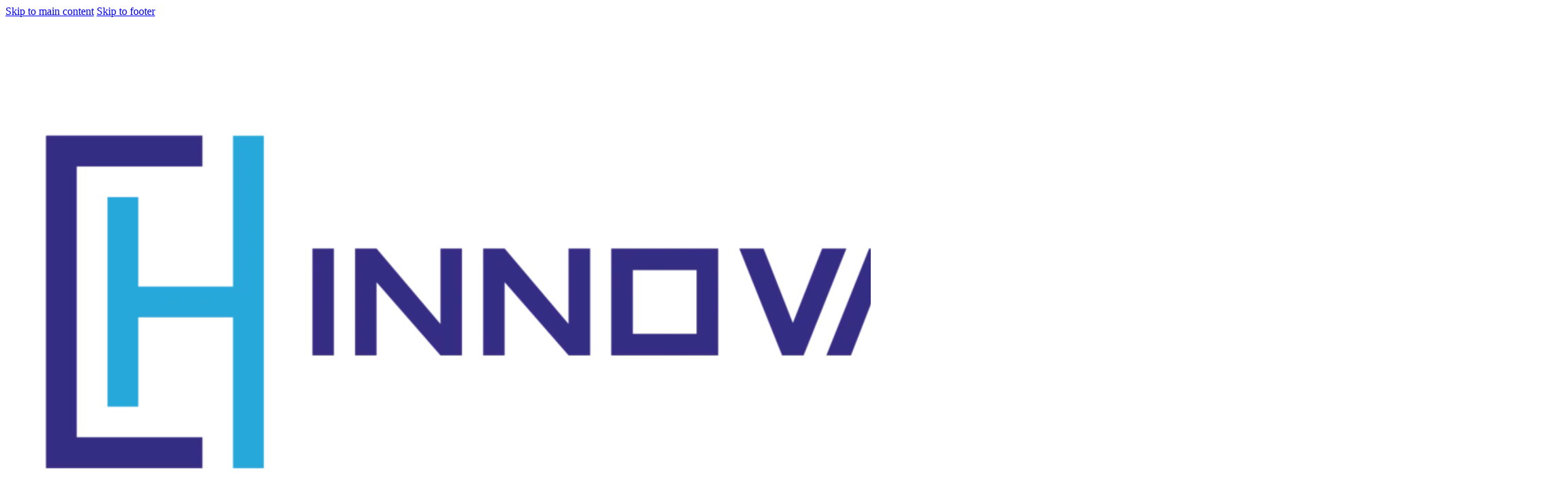

--- FILE ---
content_type: text/html; charset=UTF-8
request_url: https://innovationsch.com/producto/230454/
body_size: 17830
content:
<!DOCTYPE html>
<html lang="es">
<head>
<meta charset="UTF-8">
<meta name="viewport" content="width=device-width, initial-scale=1">
<title>230454 &#8211; CH INNOVATIONS</title>
<meta name='robots' content='max-image-preview:large' />
<link rel="alternate" type="application/rss+xml" title="CH INNOVATIONS &raquo; Feed" href="https://innovationsch.com/feed/" />
<link rel="alternate" type="application/rss+xml" title="CH INNOVATIONS &raquo; RSS de los comentarios" href="https://innovationsch.com/comments/feed/" />
<link rel="alternate" type="application/rss+xml" title="CH INNOVATIONS &raquo; 230454 RSS de los comentarios" href="https://innovationsch.com/producto/230454/feed/" />
<script>
window._wpemojiSettings = {"baseUrl":"https:\/\/s.w.org\/images\/core\/emoji\/15.0.3\/72x72\/","ext":".png","svgUrl":"https:\/\/s.w.org\/images\/core\/emoji\/15.0.3\/svg\/","svgExt":".svg","source":{"concatemoji":"https:\/\/innovationsch.com\/wp-includes\/js\/wp-emoji-release.min.js?ver=0ec0d7971bd7b2574b6c90408b105fb5"}};
/*! This file is auto-generated */
!function(i,n){var o,s,e;function c(e){try{var t={supportTests:e,timestamp:(new Date).valueOf()};sessionStorage.setItem(o,JSON.stringify(t))}catch(e){}}function p(e,t,n){e.clearRect(0,0,e.canvas.width,e.canvas.height),e.fillText(t,0,0);var t=new Uint32Array(e.getImageData(0,0,e.canvas.width,e.canvas.height).data),r=(e.clearRect(0,0,e.canvas.width,e.canvas.height),e.fillText(n,0,0),new Uint32Array(e.getImageData(0,0,e.canvas.width,e.canvas.height).data));return t.every(function(e,t){return e===r[t]})}function u(e,t,n){switch(t){case"flag":return n(e,"\ud83c\udff3\ufe0f\u200d\u26a7\ufe0f","\ud83c\udff3\ufe0f\u200b\u26a7\ufe0f")?!1:!n(e,"\ud83c\uddfa\ud83c\uddf3","\ud83c\uddfa\u200b\ud83c\uddf3")&&!n(e,"\ud83c\udff4\udb40\udc67\udb40\udc62\udb40\udc65\udb40\udc6e\udb40\udc67\udb40\udc7f","\ud83c\udff4\u200b\udb40\udc67\u200b\udb40\udc62\u200b\udb40\udc65\u200b\udb40\udc6e\u200b\udb40\udc67\u200b\udb40\udc7f");case"emoji":return!n(e,"\ud83d\udc26\u200d\u2b1b","\ud83d\udc26\u200b\u2b1b")}return!1}function f(e,t,n){var r="undefined"!=typeof WorkerGlobalScope&&self instanceof WorkerGlobalScope?new OffscreenCanvas(300,150):i.createElement("canvas"),a=r.getContext("2d",{willReadFrequently:!0}),o=(a.textBaseline="top",a.font="600 32px Arial",{});return e.forEach(function(e){o[e]=t(a,e,n)}),o}function t(e){var t=i.createElement("script");t.src=e,t.defer=!0,i.head.appendChild(t)}"undefined"!=typeof Promise&&(o="wpEmojiSettingsSupports",s=["flag","emoji"],n.supports={everything:!0,everythingExceptFlag:!0},e=new Promise(function(e){i.addEventListener("DOMContentLoaded",e,{once:!0})}),new Promise(function(t){var n=function(){try{var e=JSON.parse(sessionStorage.getItem(o));if("object"==typeof e&&"number"==typeof e.timestamp&&(new Date).valueOf()<e.timestamp+604800&&"object"==typeof e.supportTests)return e.supportTests}catch(e){}return null}();if(!n){if("undefined"!=typeof Worker&&"undefined"!=typeof OffscreenCanvas&&"undefined"!=typeof URL&&URL.createObjectURL&&"undefined"!=typeof Blob)try{var e="postMessage("+f.toString()+"("+[JSON.stringify(s),u.toString(),p.toString()].join(",")+"));",r=new Blob([e],{type:"text/javascript"}),a=new Worker(URL.createObjectURL(r),{name:"wpTestEmojiSupports"});return void(a.onmessage=function(e){c(n=e.data),a.terminate(),t(n)})}catch(e){}c(n=f(s,u,p))}t(n)}).then(function(e){for(var t in e)n.supports[t]=e[t],n.supports.everything=n.supports.everything&&n.supports[t],"flag"!==t&&(n.supports.everythingExceptFlag=n.supports.everythingExceptFlag&&n.supports[t]);n.supports.everythingExceptFlag=n.supports.everythingExceptFlag&&!n.supports.flag,n.DOMReady=!1,n.readyCallback=function(){n.DOMReady=!0}}).then(function(){return e}).then(function(){var e;n.supports.everything||(n.readyCallback(),(e=n.source||{}).concatemoji?t(e.concatemoji):e.wpemoji&&e.twemoji&&(t(e.twemoji),t(e.wpemoji)))}))}((window,document),window._wpemojiSettings);
</script>
<style id='wp-emoji-styles-inline-css'>

	img.wp-smiley, img.emoji {
		display: inline !important;
		border: none !important;
		box-shadow: none !important;
		height: 1em !important;
		width: 1em !important;
		margin: 0 0.07em !important;
		vertical-align: -0.1em !important;
		background: none !important;
		padding: 0 !important;
	}
</style>
<style id='pdfemb-pdf-embedder-viewer-style-inline-css'>
.wp-block-pdfemb-pdf-embedder-viewer{max-width:none}

</style>
<style id='classic-theme-styles-inline-css'>
/*! This file is auto-generated */
.wp-block-button__link{color:#fff;background-color:#32373c;border-radius:9999px;box-shadow:none;text-decoration:none;padding:calc(.667em + 2px) calc(1.333em + 2px);font-size:1.125em}.wp-block-file__button{background:#32373c;color:#fff;text-decoration:none}
</style>
<link data-minify="1" rel='stylesheet' id='contact-form-7-css' href='https://innovationsch.com/wp-content/cache/min/1/wp-content/plugins/contact-form-7/includes/css/styles.css?ver=1742488831' media='all' />
<link rel='stylesheet' id='photoswipe-css' href='https://innovationsch.com/wp-content/plugins/woocommerce/assets/css/photoswipe/photoswipe.min.css?ver=9.4.4' media='all' />
<link rel='stylesheet' id='photoswipe-default-skin-css' href='https://innovationsch.com/wp-content/plugins/woocommerce/assets/css/photoswipe/default-skin/default-skin.min.css?ver=9.4.4' media='all' />
<style id='woocommerce-inline-inline-css'>
.woocommerce form .form-row .required { visibility: visible; }
</style>
<link rel='stylesheet' id='bricks-frontend-css' href='https://innovationsch.com/wp-content/themes/bricks/assets/css/frontend-layer.min.css?ver=1762784490' media='all' />
<link data-minify="1" rel='stylesheet' id='bricks-woocommerce-css' href='https://innovationsch.com/wp-content/cache/min/1/wp-content/themes/bricks/assets/css/integrations/woocommerce-layer.min.css?ver=1752681921' media='all' />
<link rel='stylesheet' id='bricks-default-content-css' href='https://innovationsch.com/wp-content/themes/bricks/assets/css/frontend/content-default.min.css?ver=1762784490' media='all' />
<link data-minify="1" rel='stylesheet' id='bricks-font-awesome-6-brands-css' href='https://innovationsch.com/wp-content/cache/min/1/wp-content/themes/bricks/assets/css/libs/font-awesome-6-brands-layer.min.css?ver=1752681921' media='all' />
<link data-minify="1" rel='stylesheet' id='bricks-font-awesome-6-css' href='https://innovationsch.com/wp-content/cache/min/1/wp-content/themes/bricks/assets/css/libs/font-awesome-6-layer.min.css?ver=1752681921' media='all' />
<link data-minify="1" rel='stylesheet' id='bricks-themify-icons-css' href='https://innovationsch.com/wp-content/cache/min/1/wp-content/themes/bricks/assets/css/libs/themify-icons-layer.min.css?ver=1752681921' media='all' />
<style id='bricks-frontend-inline-inline-css'>
:root {}:root {--bricks-color-88dcbc: #f5f5f5;--bricks-color-68e01c: #e0e0e0;--bricks-color-d265a0: #34a7d8;--bricks-color-b16161: #362e81;--bricks-color-0c5c06: #424242;--bricks-color-a16458: #212121;--bricks-color-af2513: #ffeb3b;--bricks-color-ab9b77: #ffc107;--bricks-color-262a41: #ff9800;--bricks-color-fd94b7: #ff5722;--bricks-color-242568: #f44336;--bricks-color-4858f6: #9c27b0;--bricks-color-88d77d: #2196f3;--bricks-color-cf2ee8: #03a9f4;--bricks-color-00993b: #81D4FA;--bricks-color-19e414: #4caf50;--bricks-color-ae8dad: #8bc34a;--bricks-color-198298: #cddc39;--bricks-color-awtnpv: rgba(128, 128, 128, 0.11);--bricks-color-ldvjdm: #ffffff;}a.glink.nturl.notranslate { width: 100%; height: 100%; padding: 0 !important;}.gtranslate_wrapper img { object-fit: contain;}.gtranslate_wrapper { display: grid !important; grid-template-columns: 25px 25px; gap: 25px; padding: 0 30px;}.gtranslate_wrapper .gt_container-acq05b { display: grid;}ul#menu-menu1 li { padding-top: 0px !important;}#brxe-mzhqxb {padding-left: 20px; width: 60%}@media (max-width: 991px) {#brxe-mzhqxb {width: 100%}}@media (max-width: 478px) {#brxe-mzhqxb {width: 100%}}#brxe-oubasz {align-self: center !important}@layer bricks {@media (max-width: 767px) {#brxe-prsglv .bricks-nav-menu-wrapper { display: none; }#brxe-prsglv .bricks-mobile-menu-toggle { display: block; }}}#brxe-prsglv .bricks-nav-menu > li {margin-left: 0px}@media (max-width: 767px) {#brxe-prsglv {padding-right: 20px}#brxe-prsglv .bricks-mobile-menu-wrapper:before {background-color: var(--bricks-color-b16161)}#brxe-prsglv .bricks-mobile-menu > li > a {font-size: 22px; text-transform: uppercase; font-weight: 300; line-height: 3}#brxe-prsglv .bricks-mobile-menu > li > .brx-submenu-toggle > * {font-size: 22px; text-transform: uppercase; font-weight: 300; line-height: 3}#brxe-prsglv .bricks-mobile-menu-toggle {width: 34px !important; color: var(--bricks-color-b16161)}#brxe-prsglv .bricks-mobile-menu-toggle .bar-top {width: 34px !important}#brxe-prsglv .bricks-mobile-menu-toggle .bar-center {width: 34px !important}#brxe-prsglv .bricks-mobile-menu-toggle .bar-bottom {width: 34px !important}}@media (max-width: 478px) {#brxe-prsglv .bricks-mobile-menu-wrapper {align-items: flex-start; justify-content: flex-start}#brxe-prsglv .bricks-mobile-menu-wrapper .brx-submenu-toggle {justify-content: flex-start}#brxe-prsglv .bricks-mobile-menu-wrapper a {width: auto}#brxe-prsglv .bricks-mobile-menu-wrapper:before {background-color: rgba(56, 46, 133, 0.87)}#brxe-prsglv .bricks-mobile-menu > li > a {color: #ffffff; line-height: 3; font-weight: 300; text-transform: uppercase; font-size: 22px}#brxe-prsglv .bricks-mobile-menu > li > .brx-submenu-toggle > * {color: #ffffff; line-height: 3; font-weight: 300; text-transform: uppercase; font-size: 22px}#brxe-prsglv .bricks-mobile-menu-toggle {color: var(--bricks-color-b16161); width: 34px !important}#brxe-prsglv .bricks-mobile-menu-toggle .bar-top {width: 34px !important}#brxe-prsglv .bricks-mobile-menu-toggle .bar-center {width: 34px !important}#brxe-prsglv .bricks-mobile-menu-toggle .bar-bottom {width: 34px !important}#brxe-prsglv {padding-right: 20px}}#brxe-vulrhd {align-items: flex-end}.link-1 { transition: 0.3s ease; border-top: 2px solid rgba(144, 238, 144, 0); border-bottom: 2px solid rgba(144, 238, 144, 0);} .link-1:hover { border-top: 2px solid #362e81; border-bottom: 2px solid #362e81;}div#gt_float_wrapper { text-align: right; margin-top: -11px;}@media only screen and (min-width: 600px){.gt_float_switcher .gt-selected .gt-current-lang { padding: 10px 2px; color: #333; font-weight: bold; font-size: 13px;}}div#gt-wrapper-63493069 { display: grid; grid-template-columns: 1fr 1fr;}#brxe-vulrhd .bricks-nav-menu > li { margin-left: 0; display: block; padding-top: 23px;}a.glink.nturl.notranslate { width: 100%; height: 100%; padding: 0 !important;}div#gt-wrapper-80165221 img { object-fit: contain;}div#gt-wrapper-80165221 { display: grid; grid-template-columns: 25px 25px; gap: 25px; padding: 0 15px !important;}#brxe-vulrhd .bricks-nav-menu > li { margin-left: 0; display: block; padding-top: 0px;} .bricks-nav-menu > li a { padding-right: 15px !important; padding-left: 15px !important;}#brxe-itbrmb {display: grid; align-items: initial; grid-template-columns: 1fr 4fr; align-items: center; width: 100%}@media (max-width: 767px) {#brxe-itbrmb {grid-template-columns: 1fr 1fr}}@media (max-width: 478px) {#brxe-itbrmb {grid-template-columns: 1fr 0.8fr}}#brxe-dgszuj {padding-top: 0.5em; padding-bottom: 0.5em}.gtranslate_wrapper { padding: 0px 20px 0px 0px;}@media (max-width: 767px) {.gtranslate_wrapper { padding: 0px 0px 0px 30%;}}@media (max-width: 478px) {.gtranslate_wrapper { padding: 0px 0px 0px 45%;}}#brxe-nrahus {width: 62%; max-width: 70%; max-height: 70%}@media (max-width: 767px) {#brxe-nrahus {width: 100%; margin-left: 20px}}@media (max-width: 478px) {#brxe-nrahus {width: 33%; margin-bottom: 20px; margin-left: 0}}#brxe-nppamw {margin-left: 20px}@media (max-width: 767px) {#brxe-nppamw {width: 100%; margin-left: 0}}@media (max-width: 478px) {#brxe-nppamw {align-self: center !important; align-items: center; margin-top: 20px; margin-left: 0; justify-content: center}}#brxe-yoiqhr {font-size: 30px; color: #f5f5f5; fill: #f5f5f5}@media (max-width: 478px) {#brxe-zhpini {align-items: center}}#brxe-fbgtwl {color: #f5f5f5; font-size: 22px; font-weight: 500}@media (max-width: 478px) {#brxe-fbgtwl {font-weight: 400; font-size: 20px; text-align: center}}#brxe-ldtmrd {color: #f5f5f5}@media (max-width: 478px) {#brxe-ldtmrd {font-size: 13px; text-align: center}}#brxe-nrltzl {background-color: rgba(255, 0, 0, 0); border: 2px solid var(--bricks-color-88dcbc); color: var(--bricks-color-88dcbc); font-size: 15px; text-align: center; margin-top: 18px; padding-top: 3.5px; padding-right: 22px; padding-bottom: 3.5px; padding-left: 22px}#brxe-pvgovm {display: grid; align-items: initial; grid-template-columns: 10% 90%}@media (max-width: 991px) {#brxe-pvgovm {grid-template-columns: 20% 80%}}@media (max-width: 767px) {#brxe-pvgovm {grid-template-columns: 20% 80%}}@media (max-width: 478px) {#brxe-pvgovm {justify-content: center; justify-items: center}}@media (max-width: 767px) {#brxe-qkxvhb {width: 100%}}@media (max-width: 478px) {#brxe-qkxvhb {margin-top: 10px; margin-right: 30px; margin-bottom: 10px; margin-left: 30px; display: none}}@media (max-width: 478px) {#brxe-nvjjpz {color: var(--bricks-color-88dcbc); font-size: 17px; font-weight: 500; border: 0; border-style: none; border-color: rgba(255, 0, 0, 0)}}#brxe-exwyia {color: #f5f5f5}@media (max-width: 478px) {#brxe-exwyia {font-size: 13px; text-align: center; margin-right: 10px; margin-left: 10px}}#brxe-uzdpwt {background-color: rgba(255, 0, 0, 0); border: 2px solid var(--bricks-color-88dcbc); color: var(--bricks-color-88dcbc); font-size: 15px; text-align: center; margin-top: 18px; padding-top: 3.5px; padding-right: 22px; padding-bottom: 3.5px; padding-left: 22px}@media (max-width: 478px) {#brxe-uzdpwt {margin-top: 8px}}#brxe-wqcdsa {display: none}@media (max-width: 478px) {#brxe-wqcdsa {display: flex; align-items: center; margin-bottom: 20px}}#brxe-zcsozc {color: var(--bricks-color-88dcbc); font-size: 20px; font-weight: 300; text-align: right; margin-bottom: 15px; width: 100%}@media (max-width: 767px) {#brxe-zcsozc {margin-bottom: 0; padding-right: 40px}}@media (max-width: 478px) {#brxe-zcsozc {text-align: center; padding-right: 0}}#brxe-iuujbd {color: #ffffff; font-size: 20px; font-weight: 300; text-align: right; margin-bottom: 15px; width: 100%}@media (max-width: 767px) {#brxe-iuujbd {padding-right: 40px}}@media (max-width: 478px) {#brxe-iuujbd {text-align: center; padding-right: 0}}#brxe-gcnggl {width: 100%; align-items: flex-end; margin-right: 40px}@media (max-width: 767px) {#brxe-gcnggl {margin-right: 0}}@media (max-width: 478px) {#brxe-gcnggl {margin-top: 10px; align-self: center !important; flex-direction: column; align-items: center}}#brxe-vutvwj {flex-direction: row; justify-content: center; align-items: center; align-self: center !important; height: 100%; padding-top: 60px; padding-bottom: 50px}@media (max-width: 767px) {#brxe-vutvwj {display: grid; align-items: initial; grid-template-columns: 1fr 1fr 1fr}}@media (max-width: 478px) {#brxe-vutvwj {align-self: center !important; align-items: center; justify-content: center; display: flex; height: 100%}}#brxe-efqkdf .line {height: 3px}#brxe-efqkdf.horizontal .line {border-top-width: 3px; border-top-color: #f5f5f5}#brxe-efqkdf.vertical .line {border-right-color: #f5f5f5}#brxe-efqkdf .icon {color: #f5f5f5}#brxe-vlunoe {font-size: 30px; text-align: right; padding-right: 10px; color: #f5f5f5; fill: #f5f5f5}#brxe-vewhfh {text-align: right}#brxe-tmhipt {font-size: 30px; padding-left: 10px; color: #f5f5f5; fill: #f5f5f5}#brxe-jwcrpe .line {height: 3px}#brxe-jwcrpe.horizontal .line {border-top-width: 3px; border-top-color: #ffffff}#brxe-jwcrpe.vertical .line {border-right-color: #ffffff}#brxe-jwcrpe .icon {color: #ffffff}#brxe-txufmg {display: grid; align-items: initial; grid-template-columns: 40% 10% 10% 40%; margin-top: 15px}#brxe-nixfbh {align-self: center !important; justify-content: center; align-items: center; width: 100%; padding-top: 20px}@media (max-width: 478px) {#brxe-nixfbh {height: 100%; justify-content: flex-start}}#contacfomr {width: 100%; align-self: center !important; align-items: center; background-color: #362e81; height: 100%; margin-top: 0; padding-bottom: 2em}@media (max-width: 478px) {#contacfomr {height: 100%; padding-bottom: 30px}}#brx-header.brx-sticky.scrolling > .brxe-section,#brx-header.brx-sticky.scrolling > .brxe-container,#brx-header.brx-sticky.scrolling > .brxe-block,#brx-header.brx-sticky.scrolling > .brxe-div {background-color: rgba(255, 255, 255, 0.83)}#brx-header.brx-sticky {transition: background-color 0.2s, transform 0.4s}#brx-header.brx-sticky > .brxe-section,#brx-header.brx-sticky > .brxe-container,#brx-header.brx-sticky > .brxe-block,#brx-header.brx-sticky > .brxe-div {transition: background-color 0.2s, transform 0.4s}#brx-header.brx-sticky .brxe-logo {transition: background-color 0.2s, transform 0.4s}#brx-header.brx-sticky .bricks-nav-menu > li > a {transition: background-color 0.2s, transform 0.4s}#brx-header.brx-sticky .bricks-nav-menu > li > .brx-submenu-toggle > a {transition: background-color 0.2s, transform 0.4s}#brx-header.brx-sticky .bricks-nav-menu > li > .brx-submenu-toggle > button > * {transition: background-color 0.2s, transform 0.4s}#brx-header.brx-sticky .brx-nav-nested-items > li > a {transition: background-color 0.2s, transform 0.4s}#brx-header.brx-sticky .brx-nav-nested-items > li > .brx-submenu-toggle {transition: background-color 0.2s, transform 0.4s}#brx-header.brx-sticky .brx-nav-nested-items > li > .brx-submenu-toggle > * {transition: background-color 0.2s, transform 0.4s}#brx-header.brx-sticky .brxe-nav-nested > .brxe-toggle .brxa-inner {transition: background-color 0.2s, transform 0.4s}#brx-header.brx-sticky .brxe-search {transition: background-color 0.2s, transform 0.4s}#brx-header.brx-sticky .brxe-search button {transition: background-color 0.2s, transform 0.4s}#contacfomr { margin-top:20px; }
</style>
<script src="https://innovationsch.com/wp-includes/js/jquery/jquery.min.js?ver=3.7.1" id="jquery-core-js" defer></script>
<script src="https://innovationsch.com/wp-includes/js/jquery/jquery-migrate.min.js?ver=3.4.1" id="jquery-migrate-js" defer></script>
<script src="https://innovationsch.com/wp-content/plugins/woocommerce/assets/js/jquery-blockui/jquery.blockUI.min.js?ver=2.7.0-wc.9.4.4" id="jquery-blockui-js" defer data-wp-strategy="defer"></script>
<script id="wc-add-to-cart-js-extra">
var wc_add_to_cart_params = {"ajax_url":"\/wp-admin\/admin-ajax.php","wc_ajax_url":"\/?wc-ajax=%%endpoint%%","i18n_view_cart":"Ver carrito","cart_url":"https:\/\/innovationsch.com","is_cart":"","cart_redirect_after_add":"no"};
</script>
<script src="https://innovationsch.com/wp-content/plugins/woocommerce/assets/js/frontend/add-to-cart.min.js?ver=9.4.4" id="wc-add-to-cart-js" defer data-wp-strategy="defer"></script>
<script src="https://innovationsch.com/wp-content/plugins/woocommerce/assets/js/zoom/jquery.zoom.min.js?ver=1.7.21-wc.9.4.4" id="zoom-js" defer data-wp-strategy="defer"></script>
<script src="https://innovationsch.com/wp-content/plugins/woocommerce/assets/js/flexslider/jquery.flexslider.min.js?ver=2.7.2-wc.9.4.4" id="flexslider-js" defer data-wp-strategy="defer"></script>
<script src="https://innovationsch.com/wp-content/plugins/woocommerce/assets/js/photoswipe/photoswipe.min.js?ver=4.1.1-wc.9.4.4" id="photoswipe-js" defer data-wp-strategy="defer"></script>
<script src="https://innovationsch.com/wp-content/plugins/woocommerce/assets/js/photoswipe/photoswipe-ui-default.min.js?ver=4.1.1-wc.9.4.4" id="photoswipe-ui-default-js" defer data-wp-strategy="defer"></script>
<script id="wc-single-product-js-extra">
var wc_single_product_params = {"i18n_required_rating_text":"Por favor elige una puntuaci\u00f3n","review_rating_required":"yes","flexslider":{"rtl":false,"animation":"slide","smoothHeight":true,"directionNav":false,"controlNav":"thumbnails","slideshow":false,"animationSpeed":500,"animationLoop":false,"allowOneSlide":false,"sync":".brx-product-gallery-thumbnail-slider"},"zoom_enabled":"1","zoom_options":[],"photoswipe_enabled":"1","photoswipe_options":{"shareEl":false,"closeOnScroll":false,"history":false,"hideAnimationDuration":0,"showAnimationDuration":0},"flexslider_enabled":"1"};
</script>
<script src="https://innovationsch.com/wp-content/plugins/woocommerce/assets/js/frontend/single-product.min.js?ver=9.4.4" id="wc-single-product-js" defer data-wp-strategy="defer"></script>
<script src="https://innovationsch.com/wp-content/plugins/woocommerce/assets/js/js-cookie/js.cookie.min.js?ver=2.1.4-wc.9.4.4" id="js-cookie-js" defer data-wp-strategy="defer"></script>
<script id="woocommerce-js-extra">
var woocommerce_params = {"ajax_url":"\/wp-admin\/admin-ajax.php","wc_ajax_url":"\/?wc-ajax=%%endpoint%%"};
</script>
<script src="https://innovationsch.com/wp-content/plugins/woocommerce/assets/js/frontend/woocommerce.min.js?ver=9.4.4" id="woocommerce-js" defer data-wp-strategy="defer"></script>
<link rel="https://api.w.org/" href="https://innovationsch.com/wp-json/" /><link rel="alternate" type="application/json" href="https://innovationsch.com/wp-json/wp/v2/product/1125" /><link rel="EditURI" type="application/rsd+xml" title="RSD" href="https://innovationsch.com/xmlrpc.php?rsd" />

<link rel="canonical" href="https://innovationsch.com/producto/230454/" />
<link rel='shortlink' href='https://innovationsch.com/?p=1125' />
<link rel="alternate" type="application/json+oembed" href="https://innovationsch.com/wp-json/oembed/1.0/embed?url=https%3A%2F%2Finnovationsch.com%2Fproducto%2F230454%2F" />
<link rel="alternate" type="text/xml+oembed" href="https://innovationsch.com/wp-json/oembed/1.0/embed?url=https%3A%2F%2Finnovationsch.com%2Fproducto%2F230454%2F&#038;format=xml" />
<script src="https://code.jquery.com/jquery-3.6.4.min.js" integrity="sha256-oP6HI9z1XaZNBrJURtCoUT5SUnxFr8s3BzRl+cbzUq8=" crossorigin="anonymous" defer></script>
<script>window.addEventListener('DOMContentLoaded', function() {
function bajar(){
const bottomElement = document.querySelector('#brx-footer');
$('#brxe-usldqr').removeClass('show-mobile-menu');
 bottomElement.scrollIntoView({ behavior: 'smooth' });
}
});</script>
<!-- Google tag (gtag.js) -->
<script async src="https://www.googletagmanager.com/gtag/js?id=G-ZC6QH8VYR0"></script>
<script>
  window.dataLayer = window.dataLayer || [];
  function gtag(){dataLayer.push(arguments);}
  gtag('js', new Date());

  gtag('config', 'G-ZC6QH8VYR0');
</script>


	<noscript><style>.woocommerce-product-gallery{ opacity: 1 !important; }</style></noscript>
	<style id='wp-fonts-local'>
@font-face{font-family:Inter;font-style:normal;font-weight:300 900;font-display:fallback;src:url('https://innovationsch.com/wp-content/plugins/woocommerce/assets/fonts/Inter-VariableFont_slnt,wght.woff2') format('woff2');font-stretch:normal;}
@font-face{font-family:Cardo;font-style:normal;font-weight:400;font-display:fallback;src:url('https://innovationsch.com/wp-content/plugins/woocommerce/assets/fonts/cardo_normal_400.woff2') format('woff2');}
</style>
<style id="uagb-style-frontend-1125">.uag-blocks-common-selector{z-index:var(--z-index-desktop) !important}@media (max-width: 976px){.uag-blocks-common-selector{z-index:var(--z-index-tablet) !important}}@media (max-width: 767px){.uag-blocks-common-selector{z-index:var(--z-index-mobile) !important}}
</style><link rel="icon" href="https://innovationsch.com/wp-content/uploads/2023/02/cropped-Sin-ti╠utulo-3-1-32x32.png" sizes="32x32" />
<link rel="icon" href="https://innovationsch.com/wp-content/uploads/2023/02/cropped-Sin-ti╠utulo-3-1-192x192.png" sizes="192x192" />
<link rel="apple-touch-icon" href="https://innovationsch.com/wp-content/uploads/2023/02/cropped-Sin-ti╠utulo-3-1-180x180.png" />
<meta name="msapplication-TileImage" content="https://innovationsch.com/wp-content/uploads/2023/02/cropped-Sin-ti╠utulo-3-1-270x270.png" />

<meta property="og:url" content="https://innovationsch.com/producto/230454/" />
<meta property="og:site_name" content="CH INNOVATIONS" />
<meta property="og:title" content="230454" />
<meta property="og:description" content="230454" />
<meta property="og:image" content="https://innovationsch.com/wp-content/uploads/2023/05/230454-1-PhotoRoom.png-PhotoRoom.png" />
<meta property="og:type" content="website" />
</head>

<body class="product-template-default single single-product postid-1125 theme-bricks woocommerce woocommerce-page woocommerce-no-js brx-body bricks-is-frontend wp-embed-responsive">		<a class="skip-link" href="#brx-content">Skip to main content</a>

					<a class="skip-link" href="#brx-footer">Skip to footer</a>
			<header id="brx-header" class="brx-sticky on-scroll" data-slide-up-after="20"><section id="brxe-dgszuj" class="brxe-section bricks-lazy-hidden"><div id="brxe-itbrmb" class="brxe-container brx-grid bricks-lazy-hidden"><div id="brxe-oubasz" class="brxe-block bricks-lazy-hidden"><a id="brxe-mzhqxb" class="brxe-image tag" href="https://innovationsch.com/"><img width="2142" height="576" src="data:image/svg+xml,%3Csvg%20xmlns=&#039;http://www.w3.org/2000/svg&#039;%20viewBox=&#039;0%200%202142%20576&#039;%3E%3C/svg%3E" class="css-filter size-full bricks-lazy-hidden" alt="" decoding="async" fetchpriority="high" data-src="https://innovationsch.com/wp-content/uploads/2023/05/CH_LOGO_WEB.png" data-type="string" data-sizes="(max-width: 2142px) 100vw, 2142px" data-srcset="https://innovationsch.com/wp-content/uploads/2023/05/CH_LOGO_WEB.png 2142w, https://innovationsch.com/wp-content/uploads/2023/05/CH_LOGO_WEB-300x81.png 300w, https://innovationsch.com/wp-content/uploads/2023/05/CH_LOGO_WEB-1024x275.png 1024w, https://innovationsch.com/wp-content/uploads/2023/05/CH_LOGO_WEB-768x207.png 768w, https://innovationsch.com/wp-content/uploads/2023/05/CH_LOGO_WEB-1536x413.png 1536w, https://innovationsch.com/wp-content/uploads/2023/05/CH_LOGO_WEB-2048x551.png 2048w" /></a></div><div id="brxe-vulrhd" class="brxe-block bricks-lazy-hidden"><div id="brxe-prsglv" data-script-id="prsglv" class="brxe-nav-menu"><nav class="bricks-nav-menu-wrapper mobile_landscape"><ul id="menu-principal" class="bricks-nav-menu"><li id="menu-item-1206" class="menu-item menu-item-type-post_type menu-item-object-page menu-item-1206 bricks-menu-item"><a href="https://innovationsch.com/nosotros/"><div class="link-1">Nosotros </div></a></li>
<li id="menu-item-1578" class="menu-item menu-item-type-post_type menu-item-object-page menu-item-1578 bricks-menu-item"><a href="https://innovationsch.com/catalogo/"><div class="link-1">Catálogo </div></a></li>
<li id="menu-item-1205" class="menu-item menu-item-type-post_type menu-item-object-page menu-item-1205 bricks-menu-item"><a href="https://innovationsch.com/marcas/"><div class="link-1">Marcas</div></a></li>
<li id="menu-item-1905" class="menu-item menu-item-type-post_type menu-item-object-page menu-item-1905 bricks-menu-item"><a href="https://innovationsch.com/blog/"><div class="link-1">Blog</div></a></li>
<li id="menu-item-1203" class="menu-item menu-item-type-post_type menu-item-object-page menu-item-1203 bricks-menu-item"><a href="https://innovationsch.com/cotizar/"><div class="link-1">Cotizar</div></a></li>
<li id="menu-item-1207" class="menu-item menu-item-type-post_type menu-item-object-page menu-item-1207 bricks-menu-item"><a href="https://innovationsch.com/logout/"><div class="link-1">Salir </div></a></li>
<li id="menu-item-1204" class="menu-item menu-item-type-post_type menu-item-object-page menu-item-1204 bricks-menu-item"><a href="https://innovationsch.com/login/"><div class="link-1">Acceso</div></a></li>
<li id="menu-item-1232" class="menu-item menu-item-type-post_type menu-item-object-page menu-item-1232 bricks-menu-item"><a href="https://innovationsch.com/tus-articulos/"><div class="link-1">Tus artículos</div></a></li>
<li id="menu-item-2367" class="menu-item menu-item-type-post_type menu-item-object-page menu-item-2367 bricks-menu-item"><a href="https://innovationsch.com/contacto/"><div class="link-1">Contácto</div></a></li>
<li id="menu-item-1213" class="menu-item menu-item-type-custom menu-item-object-custom menu-item-1213 bricks-menu-item"><div class="gtranslate_wrapper" id="gt-wrapper-35984212"><div class="gtranslate_wrapper" id="gt-wrapper-71728106"></div></div></li>
</ul></nav>			<button class="bricks-mobile-menu-toggle" aria-haspopup="true" aria-label="Open mobile menu" aria-expanded="false">
				<span class="bar-top"></span>
				<span class="bar-center"></span>
				<span class="bar-bottom"></span>
			</button>
			<nav class="bricks-mobile-menu-wrapper left"><ul id="menu-principal-1" class="bricks-mobile-menu"><li class="menu-item menu-item-type-post_type menu-item-object-page menu-item-1206 bricks-menu-item"><a href="https://innovationsch.com/nosotros/"><div class="link-1">Nosotros </div></a></li>
<li class="menu-item menu-item-type-post_type menu-item-object-page menu-item-1578 bricks-menu-item"><a href="https://innovationsch.com/catalogo/"><div class="link-1">Catálogo </div></a></li>
<li class="menu-item menu-item-type-post_type menu-item-object-page menu-item-1205 bricks-menu-item"><a href="https://innovationsch.com/marcas/"><div class="link-1">Marcas</div></a></li>
<li class="menu-item menu-item-type-post_type menu-item-object-page menu-item-1905 bricks-menu-item"><a href="https://innovationsch.com/blog/"><div class="link-1">Blog</div></a></li>
<li class="menu-item menu-item-type-post_type menu-item-object-page menu-item-1203 bricks-menu-item"><a href="https://innovationsch.com/cotizar/"><div class="link-1">Cotizar</div></a></li>
<li class="menu-item menu-item-type-post_type menu-item-object-page menu-item-1207 bricks-menu-item"><a href="https://innovationsch.com/logout/"><div class="link-1">Salir </div></a></li>
<li class="menu-item menu-item-type-post_type menu-item-object-page menu-item-1204 bricks-menu-item"><a href="https://innovationsch.com/login/"><div class="link-1">Acceso</div></a></li>
<li class="menu-item menu-item-type-post_type menu-item-object-page menu-item-1232 bricks-menu-item"><a href="https://innovationsch.com/tus-articulos/"><div class="link-1">Tus artículos</div></a></li>
<li class="menu-item menu-item-type-post_type menu-item-object-page menu-item-2367 bricks-menu-item"><a href="https://innovationsch.com/contacto/"><div class="link-1">Contácto</div></a></li>
<li class="menu-item menu-item-type-custom menu-item-object-custom menu-item-1213 bricks-menu-item"><div class="gtranslate_wrapper" id="gt-wrapper-35984212"><div class="gtranslate_wrapper" id="gt-wrapper-42358212"></div></div></li>
</ul></nav><div class="bricks-mobile-menu-overlay"></div></div></div></div></section></header><div id="primary" class="content-area"><main id="main" class="site-main" role="main"><nav class="woocommerce-breadcrumb" aria-label="Breadcrumb"><a href="https://innovationsch.com">Inicio</a><span>/</span><a href="https://innovationsch.com/categoria-producto/deportivo/">Deportivo</a><span>/</span>230454</nav><div class="woocommerce-notices-wrapper"></div><div id="product-1125" class="product type-product post-1125 status-publish first instock product_cat-deportivo has-post-thumbnail shipping-taxable product-type-simple">

	<div class="woocommerce-product-gallery woocommerce-product-gallery--with-images woocommerce-product-gallery--columns-4 images" data-columns="4" style="opacity: 0; transition: opacity .25s ease-in-out;">
	<div class="woocommerce-product-gallery__wrapper">
		<div data-thumb="https://innovationsch.com/wp-content/uploads/2023/05/230454-1-PhotoRoom.png-PhotoRoom-100x100.png" data-thumb-alt="" data-thumb-srcset="https://innovationsch.com/wp-content/uploads/2023/05/230454-1-PhotoRoom.png-PhotoRoom-100x100.png 100w, https://innovationsch.com/wp-content/uploads/2023/05/230454-1-PhotoRoom.png-PhotoRoom-150x150.png 150w, https://innovationsch.com/wp-content/uploads/2023/05/230454-1-PhotoRoom.png-PhotoRoom-300x300.png 300w" class="woocommerce-product-gallery__image"><a href="https://innovationsch.com/wp-content/uploads/2023/05/230454-1-PhotoRoom.png-PhotoRoom.png"><img width="600" height="800" src="data:image/svg+xml,%3Csvg%20xmlns=&#039;http://www.w3.org/2000/svg&#039;%20viewBox=&#039;0%200%20600%20800&#039;%3E%3C/svg%3E" class="wp-post-image bricks-lazy-hidden" alt="" data-caption="" data-src="https://innovationsch.com/wp-content/uploads/2023/05/230454-1-PhotoRoom.png-PhotoRoom-600x800.png" data-large_image="https://innovationsch.com/wp-content/uploads/2023/05/230454-1-PhotoRoom.png-PhotoRoom.png" data-large_image_width="750" data-large_image_height="1000" decoding="async" data-type="string" data-sizes="(max-width: 600px) 100vw, 600px" data-srcset="https://innovationsch.com/wp-content/uploads/2023/05/230454-1-PhotoRoom.png-PhotoRoom-600x800.png 600w, https://innovationsch.com/wp-content/uploads/2023/05/230454-1-PhotoRoom.png-PhotoRoom-225x300.png 225w, https://innovationsch.com/wp-content/uploads/2023/05/230454-1-PhotoRoom.png-PhotoRoom.png 750w" /></a></div>	</div>
</div>

	<div class="summary entry-summary">
		<h1 class="product_title entry-title">230454</h1><p class="price"></p>
<div class="product_meta">

	
	
	<span class="posted_in">Categoría: <a href="https://innovationsch.com/categoria-producto/deportivo/" rel="tag">Deportivo</a></span>
	
	
</div>
	</div>

	
	<div class="woocommerce-tabs wc-tabs-wrapper">
		<ul class="tabs wc-tabs" role="tablist">
							<li class="description_tab" id="tab-title-description" role="tab" aria-controls="tab-description">
					<a href="#tab-description">
						Descripción					</a>
				</li>
							<li class="reviews_tab" id="tab-title-reviews" role="tab" aria-controls="tab-reviews">
					<a href="#tab-reviews">
						Valoraciones (0)					</a>
				</li>
					</ul>
					<div class="woocommerce-Tabs-panel woocommerce-Tabs-panel--description panel entry-content wc-tab" id="tab-description" role="tabpanel" aria-labelledby="tab-title-description">
				

<p>230454</p>
			</div>
					<div class="woocommerce-Tabs-panel woocommerce-Tabs-panel--reviews panel entry-content wc-tab" id="tab-reviews" role="tabpanel" aria-labelledby="tab-title-reviews">
				<div id="reviews" class="woocommerce-Reviews">
	<div id="comments">
		<h2 class="woocommerce-Reviews-title">
			Valoraciones		</h2>

					<p class="woocommerce-noreviews">No hay valoraciones aún.</p>
			</div>

			<div id="review_form_wrapper">
			<div id="review_form">
					<div id="respond" class="comment-respond">
		<span id="reply-title" class="comment-reply-title">Sé el primero en valorar &ldquo;230454&rdquo; <small><a rel="nofollow" id="cancel-comment-reply-link" href="/producto/230454/#respond" style="display:none;">Cancelar respuesta</a></small></span><form action="https://innovationsch.com/wp-comments-post.php" method="post" id="commentform" class="comment-form"><p class="comment-notes"><span id="email-notes">Tu dirección de correo electrónico no será publicada.</span> <span class="required-field-message">Los campos obligatorios están marcados con <span class="required">*</span></span></p><p class="comment-form-author"><label for="author">Nombre&nbsp;<span class="required">*</span></label><input id="author" name="author" type="text" value="" size="30" required /></p>
<p class="comment-form-email"><label for="email">Correo electrónico&nbsp;<span class="required">*</span></label><input id="email" name="email" type="email" value="" size="30" required /></p>
<p class="comment-form-cookies-consent"><input id="wp-comment-cookies-consent" name="wp-comment-cookies-consent" type="checkbox" value="yes" /> <label for="wp-comment-cookies-consent">Guardar mi nombre, correo electrónico y sitio web en este navegador para la próxima vez que haga un comentario.</label></p>
<div class="comment-form-rating"><label for="rating">Tu puntuación&nbsp;<span class="required">*</span></label><select name="rating" id="rating" required>
						<option value="">Puntuar&hellip;</option>
						<option value="5">Perfecto</option>
						<option value="4">Bueno</option>
						<option value="3">Normal</option>
						<option value="2">No está tan mal</option>
						<option value="1">Muy pobre</option>
					</select></div><p class="comment-form-comment"><label for="comment">Tu valoración&nbsp;<span class="required">*</span></label><textarea id="comment" name="comment" cols="45" rows="8" required></textarea></p><p class="form-submit"><input name="submit" type="submit" id="submit" class="button" value="Enviar" /> <input type='hidden' name='comment_post_ID' value='1125' id='comment_post_ID' />
<input type='hidden' name='comment_parent' id='comment_parent' value='0' />
</p></form>	</div><!-- #respond -->
				</div>
		</div>
	
	<div class="clear"></div>
</div>
			</div>
		
			</div>


	<section class="related products">

					<h2>Productos relacionados</h2>
				
		<ul class="products columns-4">

			
					<li class="product type-product post-1132 status-publish first instock product_cat-deportivo has-post-thumbnail shipping-taxable product-type-simple">
	<a href="https://innovationsch.com/producto/f996/" class="woocommerce-LoopProduct-link woocommerce-loop-product__link"><img width="300" height="300" src="data:image/svg+xml,%3Csvg%20xmlns=&#039;http://www.w3.org/2000/svg&#039;%20viewBox=&#039;0%200%20300%20300&#039;%3E%3C/svg%3E" class="attachment-woocommerce_thumbnail size-woocommerce_thumbnail bricks-lazy-hidden" alt="" decoding="async" data-src="https://innovationsch.com/wp-content/uploads/2023/05/F996-1-PhotoRoom.png-PhotoRoom-300x300.png" data-type="string" data-sizes="(max-width: 300px) 100vw, 300px" data-srcset="https://innovationsch.com/wp-content/uploads/2023/05/F996-1-PhotoRoom.png-PhotoRoom-300x300.png 300w, https://innovationsch.com/wp-content/uploads/2023/05/F996-1-PhotoRoom.png-PhotoRoom-150x150.png 150w, https://innovationsch.com/wp-content/uploads/2023/05/F996-1-PhotoRoom.png-PhotoRoom-100x100.png 100w" /><h2 class="woocommerce-loop-product__title">F996</h2>
</a><a href="https://innovationsch.com/producto/f996/" aria-describedby="woocommerce_loop_add_to_cart_link_describedby_1132" data-quantity="1" class="button product_type_simple" data-product_id="1132" data-product_sku="" aria-label="Lee más sobre &ldquo;F996&rdquo;" rel="nofollow" data-success_message="">Leer más</a>	<span id="woocommerce_loop_add_to_cart_link_describedby_1132" class="screen-reader-text">
			</span>
</li>

			
					<li class="product type-product post-1138 status-publish instock product_cat-deportivo has-post-thumbnail shipping-taxable product-type-simple">
	<a href="https://innovationsch.com/producto/n-006/" class="woocommerce-LoopProduct-link woocommerce-loop-product__link"><img width="300" height="300" src="data:image/svg+xml,%3Csvg%20xmlns=&#039;http://www.w3.org/2000/svg&#039;%20viewBox=&#039;0%200%20300%20300&#039;%3E%3C/svg%3E" class="attachment-woocommerce_thumbnail size-woocommerce_thumbnail bricks-lazy-hidden" alt="" decoding="async" loading="lazy" data-src="https://innovationsch.com/wp-content/uploads/2023/05/N-006-1-PhotoRoom.png-PhotoRoom-300x300.png" data-type="string" data-sizes="(max-width: 300px) 100vw, 300px" data-srcset="https://innovationsch.com/wp-content/uploads/2023/05/N-006-1-PhotoRoom.png-PhotoRoom-300x300.png 300w, https://innovationsch.com/wp-content/uploads/2023/05/N-006-1-PhotoRoom.png-PhotoRoom-150x150.png 150w, https://innovationsch.com/wp-content/uploads/2023/05/N-006-1-PhotoRoom.png-PhotoRoom-100x100.png 100w" /><h2 class="woocommerce-loop-product__title">N-006</h2>
</a><a href="https://innovationsch.com/producto/n-006/" aria-describedby="woocommerce_loop_add_to_cart_link_describedby_1138" data-quantity="1" class="button product_type_simple" data-product_id="1138" data-product_sku="" aria-label="Lee más sobre &ldquo;N-006&rdquo;" rel="nofollow" data-success_message="">Leer más</a>	<span id="woocommerce_loop_add_to_cart_link_describedby_1138" class="screen-reader-text">
			</span>
</li>

			
					<li class="product type-product post-1130 status-publish instock product_cat-deportivo has-post-thumbnail shipping-taxable product-type-simple">
	<a href="https://innovationsch.com/producto/230455/" class="woocommerce-LoopProduct-link woocommerce-loop-product__link"><img width="300" height="300" src="data:image/svg+xml,%3Csvg%20xmlns=&#039;http://www.w3.org/2000/svg&#039;%20viewBox=&#039;0%200%20300%20300&#039;%3E%3C/svg%3E" class="attachment-woocommerce_thumbnail size-woocommerce_thumbnail bricks-lazy-hidden" alt="" decoding="async" loading="lazy" data-src="https://innovationsch.com/wp-content/uploads/2023/05/230455-1-PhotoRoom.png-PhotoRoom-300x300.png" data-type="string" data-sizes="(max-width: 300px) 100vw, 300px" data-srcset="https://innovationsch.com/wp-content/uploads/2023/05/230455-1-PhotoRoom.png-PhotoRoom-300x300.png 300w, https://innovationsch.com/wp-content/uploads/2023/05/230455-1-PhotoRoom.png-PhotoRoom-150x150.png 150w, https://innovationsch.com/wp-content/uploads/2023/05/230455-1-PhotoRoom.png-PhotoRoom-100x100.png 100w" /><h2 class="woocommerce-loop-product__title">230455</h2>
</a><a href="https://innovationsch.com/producto/230455/" aria-describedby="woocommerce_loop_add_to_cart_link_describedby_1130" data-quantity="1" class="button product_type_simple" data-product_id="1130" data-product_sku="" aria-label="Lee más sobre &ldquo;230455&rdquo;" rel="nofollow" data-success_message="">Leer más</a>	<span id="woocommerce_loop_add_to_cart_link_describedby_1130" class="screen-reader-text">
			</span>
</li>

			
					<li class="product type-product post-1143 status-publish last instock product_cat-deportivo has-post-thumbnail shipping-taxable product-type-simple">
	<a href="https://innovationsch.com/producto/wx-040/" class="woocommerce-LoopProduct-link woocommerce-loop-product__link"><img width="300" height="300" src="data:image/svg+xml,%3Csvg%20xmlns=&#039;http://www.w3.org/2000/svg&#039;%20viewBox=&#039;0%200%20300%20300&#039;%3E%3C/svg%3E" class="attachment-woocommerce_thumbnail size-woocommerce_thumbnail bricks-lazy-hidden" alt="" decoding="async" loading="lazy" data-src="https://innovationsch.com/wp-content/uploads/2023/05/WX-040-1-PhotoRoom.png-PhotoRoom-300x300.png" data-type="string" data-sizes="(max-width: 300px) 100vw, 300px" data-srcset="https://innovationsch.com/wp-content/uploads/2023/05/WX-040-1-PhotoRoom.png-PhotoRoom-300x300.png 300w, https://innovationsch.com/wp-content/uploads/2023/05/WX-040-1-PhotoRoom.png-PhotoRoom-150x150.png 150w, https://innovationsch.com/wp-content/uploads/2023/05/WX-040-1-PhotoRoom.png-PhotoRoom-100x100.png 100w" /><h2 class="woocommerce-loop-product__title">WX-040</h2>
</a><a href="https://innovationsch.com/producto/wx-040/" aria-describedby="woocommerce_loop_add_to_cart_link_describedby_1143" data-quantity="1" class="button product_type_simple" data-product_id="1143" data-product_sku="" aria-label="Lee más sobre &ldquo;WX-040&rdquo;" rel="nofollow" data-success_message="">Leer más</a>	<span id="woocommerce_loop_add_to_cart_link_describedby_1143" class="screen-reader-text">
			</span>
</li>

			
		</ul>

	</section>
	</div>

</main></div><footer id="brx-footer"><section id="contacfomr" class="brxe-section bricks-lazy-hidden"><div id="brxe-nixfbh" class="brxe-container bricks-lazy-hidden"><div id="brxe-vutvwj" class="brxe-block bricks-lazy-hidden"><div id="brxe-nppamw" class="brxe-block bricks-lazy-hidden"><img width="643" height="348" src="data:image/svg+xml,%3Csvg%20xmlns=&#039;http://www.w3.org/2000/svg&#039;%20viewBox=&#039;0%200%20643%20348&#039;%3E%3C/svg%3E" class="brxe-image css-filter size-full bricks-lazy-hidden" alt="" id="brxe-nrahus" decoding="async" loading="lazy" data-src="https://innovationsch.com/wp-content/uploads/2023/03/logo-ch-blanco.png" data-type="string" data-sizes="(max-width: 643px) 100vw, 643px" data-srcset="https://innovationsch.com/wp-content/uploads/2023/03/logo-ch-blanco.png 643w, https://innovationsch.com/wp-content/uploads/2023/03/logo-ch-blanco-300x162.png 300w" /></div><div id="brxe-qkxvhb" class="brxe-block bricks-lazy-hidden"><div id="brxe-pvgovm" class="brxe-block brx-grid bricks-lazy-hidden"><div id="brxe-zhpini" class="brxe-block bricks-lazy-hidden"><div id="brxe-kucolx" class="brxe-div bricks-lazy-hidden"><i id="brxe-yoiqhr" class="ti-map-alt brxe-icon"></i></div></div><div id="brxe-zysaoh" class="brxe-div bricks-lazy-hidden"><h3 id="brxe-fbgtwl" class="brxe-heading">DIRECCIÓN </h3><div id="brxe-ldtmrd" class="brxe-text-basic">Marcha Systems, Calle 54 Este atras de Felipe Motta de Paitilla, Panamá</div><a id="brxe-nrltzl" class="brxe-button bricks-button outline bricks-color-primary circle" href="https://goo.gl/maps/YGN8ifdHU8UK9kaZ7">Ver mapa</a></div></div></div><div id="brxe-wqcdsa" class="brxe-block bricks-lazy-hidden"><span id="brxe-nvjjpz" class="brxe-button bricks-button outline bricks-color-primary"><i class="fas fa-map-location-dot"></i>DIRECCIÓN</span><div id="brxe-exwyia" class="brxe-text-basic">Marcha Systems, Calle 54 Este atras de Felipe Motta de Paitilla, Panamá</div><a id="brxe-uzdpwt" class="brxe-button bricks-button outline bricks-color-primary circle" href="https://goo.gl/maps/YGN8ifdHU8UK9kaZ7">Ver mapa</a></div><div id="brxe-gcnggl" class="brxe-block bricks-lazy-hidden"><h3 id="brxe-zcsozc" class="brxe-heading">Nuestro  correo </h3><h3 id="brxe-iuujbd" class="brxe-heading"><a href="mailto:info@innovationsch.com">info@innovationsch.com</a></h3></div></div><div id="brxe-txufmg" class="brxe-block brx-grid bricks-lazy-hidden"><div id="brxe-efqkdf" class="brxe-divider horizontal"><div class="line"></div></div><div id="brxe-vewhfh" class="brxe-div bricks-lazy-hidden"><a href="https://www.linkedin.com/company/ch-innovations-s-a/about/" class="bricks-link-wrapper"><i id="brxe-vlunoe" class="ti-linkedin brxe-icon"></i></a></div><div id="brxe-skglgr" class="brxe-div bricks-lazy-hidden"><a href="https://www.youtube.com/@CH-Innovations" target="_blank" class="bricks-link-wrapper"><i id="brxe-tmhipt" class="fab fa-youtube brxe-icon"></i></a></div><div id="brxe-jwcrpe" class="brxe-divider horizontal"><div class="line"></div></div></div></div></section></footer><script type="application/ld+json">{"@context":"https:\/\/schema.org\/","@type":"BreadcrumbList","itemListElement":[{"@type":"ListItem","position":1,"item":{"name":"Inicio","@id":"https:\/\/innovationsch.com"}},{"@type":"ListItem","position":2,"item":{"name":"Deportivo","@id":"https:\/\/innovationsch.com\/categoria-producto\/deportivo\/"}},{"@type":"ListItem","position":3,"item":{"name":"230454","@id":"https:\/\/innovationsch.com\/producto\/230454\/"}}]}</script>
<div class="pswp" tabindex="-1" role="dialog" aria-hidden="true">
	<div class="pswp__bg"></div>
	<div class="pswp__scroll-wrap">
		<div class="pswp__container">
			<div class="pswp__item"></div>
			<div class="pswp__item"></div>
			<div class="pswp__item"></div>
		</div>
		<div class="pswp__ui pswp__ui--hidden">
			<div class="pswp__top-bar">
				<div class="pswp__counter"></div>
				<button class="pswp__button pswp__button--close" aria-label="Cerrar (Esc)"></button>
				<button class="pswp__button pswp__button--share" aria-label="Compartir"></button>
				<button class="pswp__button pswp__button--fs" aria-label="Cambiar a pantalla completa"></button>
				<button class="pswp__button pswp__button--zoom" aria-label="Ampliar/Reducir"></button>
				<div class="pswp__preloader">
					<div class="pswp__preloader__icn">
						<div class="pswp__preloader__cut">
							<div class="pswp__preloader__donut"></div>
						</div>
					</div>
				</div>
			</div>
			<div class="pswp__share-modal pswp__share-modal--hidden pswp__single-tap">
				<div class="pswp__share-tooltip"></div>
			</div>
			<button class="pswp__button pswp__button--arrow--left" aria-label="Anterior (flecha izquierda)"></button>
			<button class="pswp__button pswp__button--arrow--right" aria-label="Siguiente (flecha derecha)"></button>
			<div class="pswp__caption">
				<div class="pswp__caption__center"></div>
			</div>
		</div>
	</div>
</div>
	<script>
		(function () {
			var c = document.body.className;
			c = c.replace(/woocommerce-no-js/, 'woocommerce-js');
			document.body.className = c;
		})();
	</script>
	<link data-minify="1" rel='stylesheet' id='wc-blocks-style-css' href='https://innovationsch.com/wp-content/cache/min/1/wp-content/plugins/woocommerce/assets/client/blocks/wc-blocks.css?ver=1742488831' media='all' />
<script src="https://innovationsch.com/wp-includes/js/dist/vendor/wp-polyfill-inert.min.js?ver=3.1.2" id="wp-polyfill-inert-js" defer></script>
<script src="https://innovationsch.com/wp-includes/js/dist/vendor/regenerator-runtime.min.js?ver=0.14.0" id="regenerator-runtime-js" defer></script>
<script src="https://innovationsch.com/wp-includes/js/dist/vendor/wp-polyfill.min.js?ver=3.15.0" id="wp-polyfill-js"></script>
<script src="https://innovationsch.com/wp-includes/js/dist/hooks.min.js?ver=2810c76e705dd1a53b18" id="wp-hooks-js"></script>
<script src="https://innovationsch.com/wp-includes/js/dist/i18n.min.js?ver=5e580eb46a90c2b997e6" id="wp-i18n-js"></script>
<script id="wp-i18n-js-after">
wp.i18n.setLocaleData( { 'text direction\u0004ltr': [ 'ltr' ] } );
</script>
<script src="https://innovationsch.com/wp-content/plugins/contact-form-7/includes/swv/js/index.js?ver=5.9.8" id="swv-js" defer></script>
<script id="contact-form-7-js-extra">
var wpcf7 = {"api":{"root":"https:\/\/innovationsch.com\/wp-json\/","namespace":"contact-form-7\/v1"},"cached":"1"};
</script>
<script src="https://innovationsch.com/wp-content/plugins/contact-form-7/includes/js/index.js?ver=5.9.8" id="contact-form-7-js" defer></script>
<script id="rocket-browser-checker-js-after">
"use strict";var _createClass=function(){function defineProperties(target,props){for(var i=0;i<props.length;i++){var descriptor=props[i];descriptor.enumerable=descriptor.enumerable||!1,descriptor.configurable=!0,"value"in descriptor&&(descriptor.writable=!0),Object.defineProperty(target,descriptor.key,descriptor)}}return function(Constructor,protoProps,staticProps){return protoProps&&defineProperties(Constructor.prototype,protoProps),staticProps&&defineProperties(Constructor,staticProps),Constructor}}();function _classCallCheck(instance,Constructor){if(!(instance instanceof Constructor))throw new TypeError("Cannot call a class as a function")}var RocketBrowserCompatibilityChecker=function(){function RocketBrowserCompatibilityChecker(options){_classCallCheck(this,RocketBrowserCompatibilityChecker),this.passiveSupported=!1,this._checkPassiveOption(this),this.options=!!this.passiveSupported&&options}return _createClass(RocketBrowserCompatibilityChecker,[{key:"_checkPassiveOption",value:function(self){try{var options={get passive(){return!(self.passiveSupported=!0)}};window.addEventListener("test",null,options),window.removeEventListener("test",null,options)}catch(err){self.passiveSupported=!1}}},{key:"initRequestIdleCallback",value:function(){!1 in window&&(window.requestIdleCallback=function(cb){var start=Date.now();return setTimeout(function(){cb({didTimeout:!1,timeRemaining:function(){return Math.max(0,50-(Date.now()-start))}})},1)}),!1 in window&&(window.cancelIdleCallback=function(id){return clearTimeout(id)})}},{key:"isDataSaverModeOn",value:function(){return"connection"in navigator&&!0===navigator.connection.saveData}},{key:"supportsLinkPrefetch",value:function(){var elem=document.createElement("link");return elem.relList&&elem.relList.supports&&elem.relList.supports("prefetch")&&window.IntersectionObserver&&"isIntersecting"in IntersectionObserverEntry.prototype}},{key:"isSlowConnection",value:function(){return"connection"in navigator&&"effectiveType"in navigator.connection&&("2g"===navigator.connection.effectiveType||"slow-2g"===navigator.connection.effectiveType)}}]),RocketBrowserCompatibilityChecker}();
</script>
<script id="rocket-preload-links-js-extra">
var RocketPreloadLinksConfig = {"excludeUris":"\/(?:.+\/)?feed(?:\/(?:.+\/?)?)?$|\/(?:.+\/)?embed\/|\/finalizar-compra\/??(.*)|\/mi-cuenta\/??(.*)|\/(index.php\/)?(.*)wp-json(\/.*|$)|\/refer\/|\/go\/|\/recommend\/|\/recommends\/","usesTrailingSlash":"1","imageExt":"jpg|jpeg|gif|png|tiff|bmp|webp|avif|pdf|doc|docx|xls|xlsx|php","fileExt":"jpg|jpeg|gif|png|tiff|bmp|webp|avif|pdf|doc|docx|xls|xlsx|php|html|htm","siteUrl":"https:\/\/innovationsch.com","onHoverDelay":"100","rateThrottle":"3"};
</script>
<script id="rocket-preload-links-js-after">
(function() {
"use strict";var r="function"==typeof Symbol&&"symbol"==typeof Symbol.iterator?function(e){return typeof e}:function(e){return e&&"function"==typeof Symbol&&e.constructor===Symbol&&e!==Symbol.prototype?"symbol":typeof e},e=function(){function i(e,t){for(var n=0;n<t.length;n++){var i=t[n];i.enumerable=i.enumerable||!1,i.configurable=!0,"value"in i&&(i.writable=!0),Object.defineProperty(e,i.key,i)}}return function(e,t,n){return t&&i(e.prototype,t),n&&i(e,n),e}}();function i(e,t){if(!(e instanceof t))throw new TypeError("Cannot call a class as a function")}var t=function(){function n(e,t){i(this,n),this.browser=e,this.config=t,this.options=this.browser.options,this.prefetched=new Set,this.eventTime=null,this.threshold=1111,this.numOnHover=0}return e(n,[{key:"init",value:function(){!this.browser.supportsLinkPrefetch()||this.browser.isDataSaverModeOn()||this.browser.isSlowConnection()||(this.regex={excludeUris:RegExp(this.config.excludeUris,"i"),images:RegExp(".("+this.config.imageExt+")$","i"),fileExt:RegExp(".("+this.config.fileExt+")$","i")},this._initListeners(this))}},{key:"_initListeners",value:function(e){-1<this.config.onHoverDelay&&document.addEventListener("mouseover",e.listener.bind(e),e.listenerOptions),document.addEventListener("mousedown",e.listener.bind(e),e.listenerOptions),document.addEventListener("touchstart",e.listener.bind(e),e.listenerOptions)}},{key:"listener",value:function(e){var t=e.target.closest("a"),n=this._prepareUrl(t);if(null!==n)switch(e.type){case"mousedown":case"touchstart":this._addPrefetchLink(n);break;case"mouseover":this._earlyPrefetch(t,n,"mouseout")}}},{key:"_earlyPrefetch",value:function(t,e,n){var i=this,r=setTimeout(function(){if(r=null,0===i.numOnHover)setTimeout(function(){return i.numOnHover=0},1e3);else if(i.numOnHover>i.config.rateThrottle)return;i.numOnHover++,i._addPrefetchLink(e)},this.config.onHoverDelay);t.addEventListener(n,function e(){t.removeEventListener(n,e,{passive:!0}),null!==r&&(clearTimeout(r),r=null)},{passive:!0})}},{key:"_addPrefetchLink",value:function(i){return this.prefetched.add(i.href),new Promise(function(e,t){var n=document.createElement("link");n.rel="prefetch",n.href=i.href,n.onload=e,n.onerror=t,document.head.appendChild(n)}).catch(function(){})}},{key:"_prepareUrl",value:function(e){if(null===e||"object"!==(void 0===e?"undefined":r(e))||!1 in e||-1===["http:","https:"].indexOf(e.protocol))return null;var t=e.href.substring(0,this.config.siteUrl.length),n=this._getPathname(e.href,t),i={original:e.href,protocol:e.protocol,origin:t,pathname:n,href:t+n};return this._isLinkOk(i)?i:null}},{key:"_getPathname",value:function(e,t){var n=t?e.substring(this.config.siteUrl.length):e;return n.startsWith("/")||(n="/"+n),this._shouldAddTrailingSlash(n)?n+"/":n}},{key:"_shouldAddTrailingSlash",value:function(e){return this.config.usesTrailingSlash&&!e.endsWith("/")&&!this.regex.fileExt.test(e)}},{key:"_isLinkOk",value:function(e){return null!==e&&"object"===(void 0===e?"undefined":r(e))&&(!this.prefetched.has(e.href)&&e.origin===this.config.siteUrl&&-1===e.href.indexOf("?")&&-1===e.href.indexOf("#")&&!this.regex.excludeUris.test(e.href)&&!this.regex.images.test(e.href))}}],[{key:"run",value:function(){"undefined"!=typeof RocketPreloadLinksConfig&&new n(new RocketBrowserCompatibilityChecker({capture:!0,passive:!0}),RocketPreloadLinksConfig).init()}}]),n}();t.run();
}());
</script>
<script id="bricks-scripts-js-extra">
var bricksWooCommerce = {"ajaxAddToCartEnabled":"","ajaxAddingText":"Adding","ajaxAddedText":"Added","addedToCartNotices":"","showNotice":"no","scrollToNotice":"no","resetTextAfter":"3","useQtyInLoop":"","errorAction":"redirect","errorScrollToNotice":"","useVariationSwatches":""};
var bricksData = {"debug":"","locale":"es_MX","ajaxUrl":"https:\/\/innovationsch.com\/wp-admin\/admin-ajax.php","restApiUrl":"https:\/\/innovationsch.com\/wp-json\/bricks\/v1\/","nonce":"19e88b8b9e","formNonce":"c14938aa94","wpRestNonce":"e9bbd61827","postId":"1125","recaptchaIds":[],"animatedTypingInstances":[],"videoInstances":[],"splideInstances":[],"tocbotInstances":[],"swiperInstances":[],"queryLoopInstances":[],"interactions":[],"filterInstances":[],"isotopeInstances":[],"activeFiltersCountInstances":[],"googleMapInstances":[],"facebookAppId":"","headerPosition":"top","offsetLazyLoad":"300","baseUrl":"https:\/\/innovationsch.com\/producto\/230454\/","useQueryFilter":"","pageFilters":[],"language":"","wpmlUrlFormat":"","multilangPlugin":"","i18n":{"remove":"Remove","openAccordion":"Open accordion","openMobileMenu":"Open mobile menu","closeMobileMenu":"Close mobile menu","showPassword":"Show password","hidePassword":"Hide password","prevSlide":"Previous slide","nextSlide":"Next slide","firstSlide":"Go to first slide","lastSlide":"Go to last slide","slideX":"Go to slide %s","play":"Start autoplay","pause":"Pause autoplay","splide":{"carousel":"carousel","select":"Select a slide to show","slide":"slide","slideLabel":"%1$s of %2$s"},"swiper":{"slideLabelMessage":"{{index}} \/ {{slidesLength}}"},"noLocationsFound":"No locations found","locationTitle":"Location title","locationSubtitle":"Location subtitle","locationContent":"Location content"},"selectedFilters":[],"filterNiceNames":[],"bricksGoogleMarkerScript":"https:\/\/innovationsch.com\/wp-content\/themes\/bricks\/assets\/js\/libs\/bricks-google-marker.min.js?v=2.1.4","infoboxScript":"https:\/\/innovationsch.com\/wp-content\/themes\/bricks\/assets\/js\/libs\/infobox.min.js?v=2.1.4","markerClustererScript":"https:\/\/innovationsch.com\/wp-content\/themes\/bricks\/assets\/js\/libs\/markerclusterer.min.js?v=2.1.4","mainQueryId":""};
</script>
<script src="https://innovationsch.com/wp-content/themes/bricks/assets/js/bricks.min.js?ver=1762784490" id="bricks-scripts-js" defer></script>
<script src="https://innovationsch.com/wp-content/themes/bricks/assets/js/integrations/woocommerce.min.js?ver=1762784490" id="bricks-woocommerce-js" defer></script>
<script src="https://innovationsch.com/wp-content/plugins/woocommerce/assets/js/sourcebuster/sourcebuster.min.js?ver=9.4.4" id="sourcebuster-js-js" defer></script>
<script id="wc-order-attribution-js-extra">
var wc_order_attribution = {"params":{"lifetime":1.0e-5,"session":30,"base64":false,"ajaxurl":"https:\/\/innovationsch.com\/wp-admin\/admin-ajax.php","prefix":"wc_order_attribution_","allowTracking":true},"fields":{"source_type":"current.typ","referrer":"current_add.rf","utm_campaign":"current.cmp","utm_source":"current.src","utm_medium":"current.mdm","utm_content":"current.cnt","utm_id":"current.id","utm_term":"current.trm","utm_source_platform":"current.plt","utm_creative_format":"current.fmt","utm_marketing_tactic":"current.tct","session_entry":"current_add.ep","session_start_time":"current_add.fd","session_pages":"session.pgs","session_count":"udata.vst","user_agent":"udata.uag"}};
</script>
<script src="https://innovationsch.com/wp-content/plugins/woocommerce/assets/js/frontend/order-attribution.min.js?ver=9.4.4" id="wc-order-attribution-js" defer></script>
<script id="gt_widget_script_71728106-js-before">
window.gtranslateSettings = /* document.write */ window.gtranslateSettings || {};window.gtranslateSettings['71728106'] = {"default_language":"es","languages":["en","es"],"url_structure":"none","native_language_names":1,"flag_style":"2d","flag_size":24,"wrapper_selector":"#gt-wrapper-71728106","alt_flags":[],"horizontal_position":"inline","flags_location":"\/wp-content\/plugins\/gtranslate\/flags\/"};
</script><script src="https://innovationsch.com/wp-content/plugins/gtranslate/js/flags.js?ver=0ec0d7971bd7b2574b6c90408b105fb5" data-no-optimize="1" data-no-minify="1" data-gt-orig-url="/producto/230454/" data-gt-orig-domain="innovationsch.com" data-gt-widget-id="71728106" defer></script><script id="gt_widget_script_42358212-js-before">
window.gtranslateSettings = /* document.write */ window.gtranslateSettings || {};window.gtranslateSettings['42358212'] = {"default_language":"es","languages":["en","es"],"url_structure":"none","native_language_names":1,"flag_style":"2d","flag_size":24,"wrapper_selector":"#gt-wrapper-42358212","alt_flags":[],"horizontal_position":"inline","flags_location":"\/wp-content\/plugins\/gtranslate\/flags\/"};
</script><script src="https://innovationsch.com/wp-content/plugins/gtranslate/js/flags.js?ver=0ec0d7971bd7b2574b6c90408b105fb5" data-no-optimize="1" data-no-minify="1" data-gt-orig-url="/producto/230454/" data-gt-orig-domain="innovationsch.com" data-gt-widget-id="42358212" defer></script></body></html>
<!-- This website is like a Rocket, isn't it? Performance optimized by WP Rocket. Learn more: https://wp-rocket.me - Debug: cached@1769403049 -->